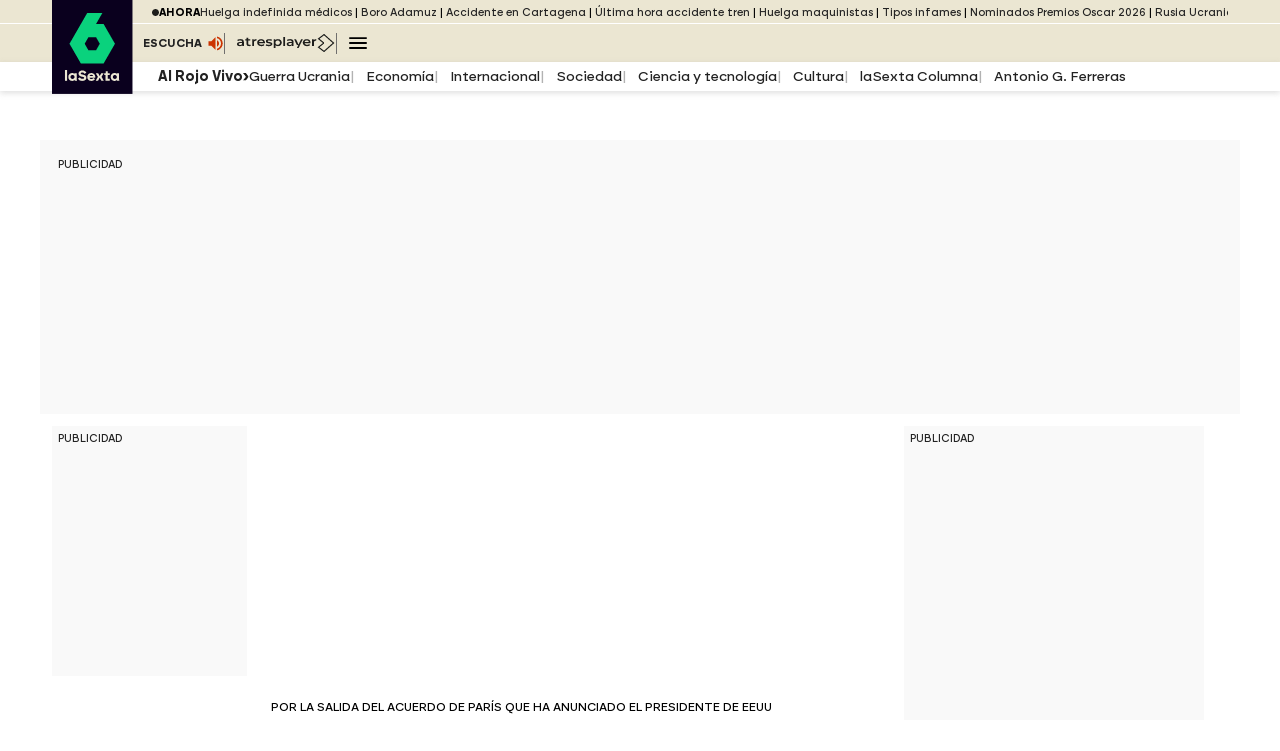

--- FILE ---
content_type: application/x-javascript;charset=utf-8
request_url: https://smetrics.lasexta.com/id?d_visid_ver=5.5.0&d_fieldgroup=A&mcorgid=09DCC8AD54D410FF0A4C98A6%40AdobeOrg&mid=90438938569600942032463919773406881716&ts=1769090983492
body_size: -35
content:
{"mid":"90438938569600942032463919773406881716"}